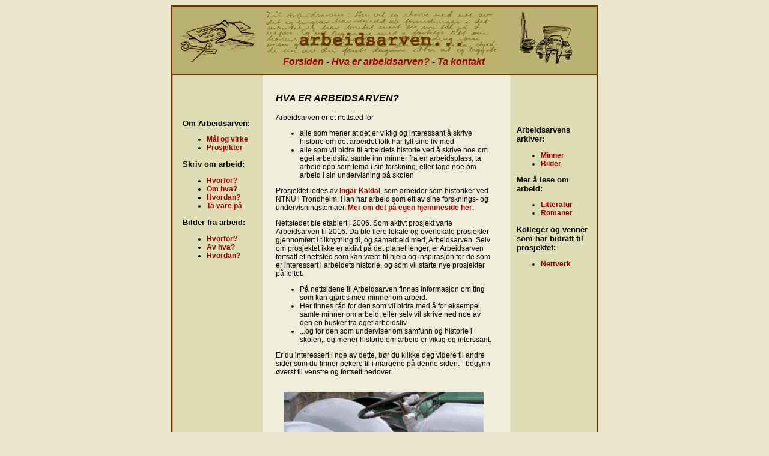

--- FILE ---
content_type: text/html
request_url: https://www.kaldal.net/arbarv/arbeidsarven2.htm
body_size: 3350
content:
<!DOCTYPE HTML PUBLIC "-//W3C//DTD HTML 4.01 Transitional//EN"
"http://www.w3.org/TR/html4/loose.dtd">
<html>
<head>
<title>Hva er Arbeidsarven?</title>
<meta http-equiv="Content-Type" content="text/html; charset=iso-8859-1">
<style type="text/css">
<!--
body {
	background-color: #EAE7CC;
}
.style8 {	font-weight: bold;
	font-size: 13px;
	color: #000000;
	font-style: italic;
}
.style4 {font-size: 16px}
body,td,th {
	font-family: Arial, Helvetica, sans-serif;
	font-size: 12px;
}
.style5 {color: #000000}
a:link {
	text-decoration: none;
	color: #990000;
	font-weight: bold;
}
a:visited {
	text-decoration: none;
	color: #996633;
}
a:hover {
	text-decoration: underline;
}
a:active {
	text-decoration: none;
}
.style11 {
	font-size: 14px;
	font-weight: bold;
}
.style14 {font-size: 16px; font-style: italic; }
a {
	font-weight: bold;
}
.style15 {font-size: 9px}
.style16 {font-size: 13px}
.style17 {color: #000000;
	font-size: 13px;
	font-weight: bold;
}
-->
</style>
<script language="JavaScript" type="text/JavaScript">
<!--
function MM_reloadPage(init) {  //reloads the window if Nav4 resized
  if (init==true) with (navigator) {if ((appName=="Netscape")&&(parseInt(appVersion)==4)) {
    document.MM_pgW=innerWidth; document.MM_pgH=innerHeight; onresize=MM_reloadPage; }}
  else if (innerWidth!=document.MM_pgW || innerHeight!=document.MM_pgH) location.reload();
}
MM_reloadPage(true);

function MM_preloadImages() { //v3.0
  var d=document; if(d.images){ if(!d.MM_p) d.MM_p=new Array();
    var i,j=d.MM_p.length,a=MM_preloadImages.arguments; for(i=0; i<a.length; i++)
    if (a[i].indexOf("#")!=0){ d.MM_p[j]=new Image; d.MM_p[j++].src=a[i];}}
}

function MM_swapImgRestore() { //v3.0
  var i,x,a=document.MM_sr; for(i=0;a&&i<a.length&&(x=a[i])&&x.oSrc;i++) x.src=x.oSrc;
}

function MM_findObj(n, d) { //v4.01
  var p,i,x;  if(!d) d=document; if((p=n.indexOf("?"))>0&&parent.frames.length) {
    d=parent.frames[n.substring(p+1)].document; n=n.substring(0,p);}
  if(!(x=d[n])&&d.all) x=d.all[n]; for (i=0;!x&&i<d.forms.length;i++) x=d.forms[i][n];
  for(i=0;!x&&d.layers&&i<d.layers.length;i++) x=MM_findObj(n,d.layers[i].document);
  if(!x && d.getElementById) x=d.getElementById(n); return x;
}

function MM_swapImage() { //v3.0
  var i,j=0,x,a=MM_swapImage.arguments; document.MM_sr=new Array; for(i=0;i<(a.length-2);i+=3)
   if ((x=MM_findObj(a[i]))!=null){document.MM_sr[j++]=x; if(!x.oSrc) x.oSrc=x.src; x.src=a[i+2];}
}
//-->
</script>
<meta name="keywords" content="arbeid, arbeidets historie, arbeidsliv, arbeidslivshistorie, arbeiderhistorie, arbeidskultur">
<meta name="keywords" content="Arbeid, minner, arbeidsliv, arbeidskultur, arbeidets historie, arbeidets historie, kulturarv">
<meta name="description" content="Her finner du en presentasjon av prosjektet 'Arbeidsarven', som handler om arbeidets historie etter 1950. Målet er å samle inn minner fra arbeid i perioden, og skrive historie om arbeidet på grunnlag av det">
</head>

<body onLoad="MM_preloadImages('img/bilmek2.jpg','img/skrive2.jpg')">
<div align="center">
  <table width="709" height="775" border="2" cellpadding="0" cellspacing="0" bordercolor="#663300" background="img/bf2.gif">
    <tr>
      <td height="112"><div align="center"></div>        <table width="706" height="105">
          <tr>
            <td width="146" height="99"><div align="center"><a href="#" onMouseOut="MM_swapImgRestore()" onMouseOver="MM_swapImage('Image3','','img/skrive2.jpg',1)"><img name="Image3" border="0" src="img/skrive.jpg"></a></div></td>
            <td width="396" height="99"><div align="center">
              <table width="403" height="94">
                <tr>
                  <th background="img/tekst2.jpg" scope="col"><div align="center">
                    <table width="371">
                        <tr>
                          <th height="17" scope="col">&nbsp;</th>
                        </tr>
                        <tr>
                          <th height="47" scope="col"><img src="img/arbarv2.gif" width="290" height="45"></th>
                        </tr>
                        <tr>
                          <td height="20"><div align="center"><span class="style8">                      <span class="style4"><a href="http://www.kaldal.net/arbeidsarven.html">Forsiden</a> - <a href="http://www.kaldal.net/arbarv/omarbeidsarven.htm">Hva er arbeidsarven?</a> - <a href="mailto:%20ingar.kaldal@ntnu.no">Ta kontakt</a></span></span></div></td>
                        </tr>
                        </table>
                  </div></th>
                </tr>
              </table>
            </div></td>
            <td width="148"><div align="center"><a href="#" onMouseOut="MM_swapImgRestore()" onMouseOver="MM_swapImage('Image4','','img/bilmek2.jpg',1)"><img src="img/bilmek.jpg" name="Image4" width="126" height="94" border="0"></a></div></td>
          </tr>
      </table></td>
    </tr>
    <tr>
      <td height="605"><div align="center">
          <table width="705" height="628" border="0" cellpadding="0" cellspacing="0">
            <tr>
              <td width="16" height="493" rowspan="2" bgcolor="#DEDCB4"><p class="style5">&nbsp;</p>
                <p>&nbsp;</p>
                <p><br>
                </p>
              <p><br>
              </p></td>
              <td width="133" rowspan="2" bgcolor="#DEDCB4"><p align="left" class="style5"><strong><br>
                    <br>
                    <span class="style16">Om Arbeidsarven</span>: </strong></p>
                <div align="left">
                  <ul class="style5">
                    <li class="style5"><a href="http://www.kaldal.net/arbarv/arbeidsarven2.htm">M&aring;l og virke</a></li>
                    <li class="style5"><a href="http://www.kaldal.net/arbarv/delprosj.htm">Prosjekter</a></li>
                  </ul>
                </div>
                <p align="left" class="style17">Skriv om arbeid: </p>
                <div align="left">
                  <ul class="style5">
                    <li><a href="http://www.kaldal.net/arbarv/hvorfor.htm">Hvorfor?</a></li>
                    <li><a href="http://www.kaldal.net/arbarv/omhva.htm">Om hva?</a> </li>
                    <li><a href="http://www.kaldal.net/arbarv/hvordan.htm">Hvordan?</a></li>
                    <li><a href="http://www.kaldal.net/arbarv/sendinn.htm">Ta vare p&aring;</a> </li>
                  </ul>
                </div>
                <p align="left" class="style17">Bilder fra arbeid: </p>
                <div align="left">
                  <ul class="style5">
                    <li><a href="http://www.kaldal.net/arbarv/bilder_hvorfor.htm">Hvorfor?</a></li>
                    <li><a href="http://www.kaldal.net/arbarv/bilder_hva.htm">Av hva?</a></li>
                    <li><a href="http://www.kaldal.net/arbarv/bilder_hvordan.htm">Hvordan?</a></li>
                  </ul>
                </div>
                <div align="left"></div>
                <div align="left"></div>
                <div align="left"></div>
                <div align="left"><p>&nbsp;</p>
                  <p>&nbsp;</p>
                  <p>&nbsp;</p>
                  <p>&nbsp;</p>
                  <p>&nbsp;</p>
                  <p>&nbsp;</p>
                  <p>&nbsp;</p>
                  <p>&nbsp;</p>
                  <p>&nbsp;</p>
                  <p>&nbsp;</p>
                  <p><br>
                    <br>
                  </p>
                  <p>&nbsp;</p>
                  <p>&nbsp;</p>
                  <p>&nbsp;</p>
                  <p>&nbsp;</p>
                  <p>&nbsp;</p>
              </div>            </td>
              <td width="22" rowspan="2" bgcolor="#efedda"><p class="style4">&nbsp;</p></td>
              <td width="359" height="516" bgcolor="#efedda"><p align="left"><span class="style11">                    <span class="style14"><br>
                HVA ER ARBEIDSARVEN?</span> <strong><em><br>
                    <br>
                    </em></strong></span>Arbeidsarven
   er et nettsted for </p>
                
                <div align="left">
                    <ul>
                      <li>alle som mener at det er viktig og interessant &aring; skrive historie om det arbeidet folk har fylt sine liv  med <br>
                      </li>
                        <li>alle som vil bidra til arbeidets historie ved &aring; skrive noe  om eget arbeidsliv, samle inn minner fra en arbeidsplass, ta arbeid opp som tema  i sin forskning, eller lage noe om arbeid  i sin undervisning p&aring; skolen</li>
                    </ul>
                </div>                
                <p align="left"> Prosjektet ledes av <a href="http://www.kaldal.net/ingar.htm">Ingar Kalda</a>l, som arbeider som historiker ved NTNU i Trondheim. Han har  arbeid som ett av sine forsknings- og undervisningstemaer. <a href="http://www.kaldal.net/ingar.htm" target="_blank">Mer om det p&aring; egen hjemmeside her</a>. </p>
                <p align="left">Nettstedet ble etablert i 2006. Som aktivt prosjekt varte Arbeidsarven til 2016. Da ble flere lokale og overlokale prosjekter gjennomf&oslash;rt i tilknytning til, og samarbeid med, Arbeidsarven. Selv om prosjektet ikke er aktivt p&aring; det planet lenger, er Arbeidsarven fortsatt   et nettsted som kan v&aelig;re til hjelp og inspirasjon for de som er interessert i arbeidets historie, og som vil starte nye prosjekter p&aring; feltet. </p>
                <div align="left">
                  <ul>
                    <li>P&aring; nettsidene til Arbeidsarven finnes   informasjon om ting som kan gj&oslash;res med minner om arbeid. </li>
                      <li>Her finnes r&aring;d for den som vil bidra med &aring; for eksempel samle minner om arbeid, eller selv vil skrive ned noe av den en husker fra eget arbeidsliv. </li>
                      <li>...og for den som underviser om samfunn og historie i skolen,. og mener historie om arbeid er viktig og interssant. </li>
                  </ul>
                </div>                <p align="left">Er du interessert i noe av dette, b&oslash;r du klikke deg videre til andre sider som du finner pekere til i margene p&aring; denne siden. - begynn &oslash;verst til venstre og fortsett nedover. <br>
                </p>                <p align="center"><br>
                  <img src="../foto/traktor.gif" width="333" height="191"></p>                
                <p align="center" class="style15">F&oslash;rerplassen p&aring; en 'gr&aring;tass'. Fra traktorutstilling i Skj&aring;k. Foto: Ingar Kaldal </p>
              <p align="center" class="style15">&nbsp;</p></td>
              <td width="32" bgcolor="#efedda">&nbsp;</td>
              <td width="10" rowspan="2" bgcolor="#DEDCB4"><p class="style5">&nbsp;</p>
                <p>&nbsp;</p>
                <p>&nbsp;</p>
              <p>&nbsp;</p></td>
              <td width="133" rowspan="2" bgcolor="#DEDCB4"><p align="left" class="style5"><strong><br>
                    </strong></p>
                <p align="left" class="style17">Arbeidsarvens<br>
  arkiver:</p>
                <div align="left">
                  <ul class="style5">
                    <li><a href="http://www.kaldal.net/arbarv/minnearkiv.htm">Minner</a></li>
                    <li><a href="http://www.kaldal.net/arbarv/bildearkiv.htm">Bilder</a></li>
                  </ul>
                </div>
                <p align="left" class="style5"><strong><span class="style16">Mer &aring; lese om arbeid: </span></strong></p>
                <div align="left">
                  <ul class="style5">
                    <li><a href="http://www.kaldal.net/arbarv/publikasjoner.htm">Litteratur</a></li>
                    <li><a href="http://www.kaldal.net/arbarv/litteratur.htm">Romaner</a></li>
                  </ul>
                </div>
                <p align="left" class="style17">Kolleger og venner som har bidratt til prosjektet: </p>
                <div align="left">
                  <ul>
                    <li class="style5"><a href="http://www.kaldal.net/arbarv/nettverk.htm">Nettverk</a></li>
                  </ul>
                </div>
                <div align="left"></div>
                <div align="left"></div>
                <div align="left"><p><br>
                </p>
                  <p>&nbsp;                  </p>
                  <p>&nbsp;</p>
                  <p>&nbsp;</p>
                  <p>&nbsp;</p>
                  <p>&nbsp;</p>
                  <p>&nbsp;</p>
                  <p>&nbsp;</p>
                  <p>&nbsp;</p>
                  <p>&nbsp;</p>
                  <p><br>
                    <br>
                  </p>
                  <p>&nbsp;</p>
                  <p>&nbsp;</p>
                  <p>&nbsp;</p>
                  <p>&nbsp;</p>
              </div>            </td>
            </tr>
            <tr>
              <td height="15" colspan="2" bgcolor="#efedda">&nbsp;</td>
            </tr>
          </table>
      </div></td>
    </tr>
    <tr>
      <td height="56"><div align="center">
          <p class="style5">Sist oppdatert 14.06.2021 <br>
          2006&copy;Ingar Kaldal</p>
      </div></td>
    </tr>
  </table>
</div>
</body>
</html>
